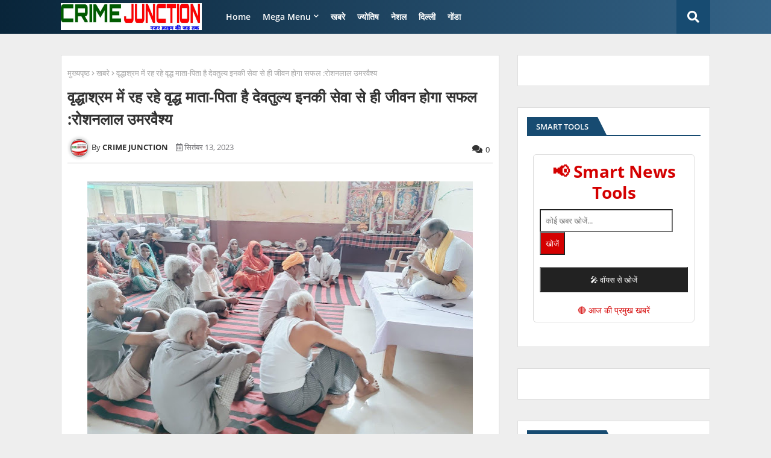

--- FILE ---
content_type: text/html; charset=utf-8
request_url: https://www.google.com/recaptcha/api2/aframe
body_size: 255
content:
<!DOCTYPE HTML><html><head><meta http-equiv="content-type" content="text/html; charset=UTF-8"></head><body><script nonce="OsH1HlRMdYjFJBksqAthVw">/** Anti-fraud and anti-abuse applications only. See google.com/recaptcha */ try{var clients={'sodar':'https://pagead2.googlesyndication.com/pagead/sodar?'};window.addEventListener("message",function(a){try{if(a.source===window.parent){var b=JSON.parse(a.data);var c=clients[b['id']];if(c){var d=document.createElement('img');d.src=c+b['params']+'&rc='+(localStorage.getItem("rc::a")?sessionStorage.getItem("rc::b"):"");window.document.body.appendChild(d);sessionStorage.setItem("rc::e",parseInt(sessionStorage.getItem("rc::e")||0)+1);localStorage.setItem("rc::h",'1768965176891');}}}catch(b){}});window.parent.postMessage("_grecaptcha_ready", "*");}catch(b){}</script></body></html>

--- FILE ---
content_type: text/javascript; charset=UTF-8
request_url: https://www.crimejunction.com/feeds/posts/default?alt=json-in-script&max-results=4&callback=jQuery224005467011159258717_1768965172597&_=1768965172598
body_size: 5929
content:
// API callback
jQuery224005467011159258717_1768965172597({"version":"1.0","encoding":"UTF-8","feed":{"xmlns":"http://www.w3.org/2005/Atom","xmlns$openSearch":"http://a9.com/-/spec/opensearchrss/1.0/","xmlns$blogger":"http://schemas.google.com/blogger/2008","xmlns$georss":"http://www.georss.org/georss","xmlns$gd":"http://schemas.google.com/g/2005","xmlns$thr":"http://purl.org/syndication/thread/1.0","id":{"$t":"tag:blogger.com,1999:blog-7571964787955628583"},"updated":{"$t":"2026-01-20T17:22:05.599+05:30"},"category":[{"term":"खबरे"},{"term":"gonda"},{"term":"crime"},{"term":"POLITCAL NEWS"},{"term":"special story"},{"term":"UTTAR PRADESH"},{"term":"SPORT"},{"term":"ज्योतिष"},{"term":"BIHAR"},{"term":"VIDEO"},{"term":"NATIONAL"},{"term":"MERI KALAM SE"},{"term":"DELHI"},{"term":"AJAB GAJAB"},{"term":"RAJASTHAN"},{"term":"gujarat"},{"term":"WEST BENGAL"},{"term":"JAMMU-KASHMIR"}],"title":{"type":"text","$t":"CRIME JUNCTION"},"subtitle":{"type":"html","$t":""},"link":[{"rel":"http://schemas.google.com/g/2005#feed","type":"application/atom+xml","href":"https:\/\/www.crimejunction.com\/feeds\/posts\/default"},{"rel":"self","type":"application/atom+xml","href":"https:\/\/www.blogger.com\/feeds\/7571964787955628583\/posts\/default?alt=json-in-script\u0026max-results=4"},{"rel":"alternate","type":"text/html","href":"https:\/\/www.crimejunction.com\/"},{"rel":"hub","href":"http://pubsubhubbub.appspot.com/"},{"rel":"next","type":"application/atom+xml","href":"https:\/\/www.blogger.com\/feeds\/7571964787955628583\/posts\/default?alt=json-in-script\u0026start-index=5\u0026max-results=4"}],"author":[{"name":{"$t":"CRIME JUNCTION"},"uri":{"$t":"http:\/\/www.blogger.com\/profile\/12915251826780849885"},"email":{"$t":"noreply@blogger.com"},"gd$image":{"rel":"http://schemas.google.com/g/2005#thumbnail","width":"32","height":"24","src":"\/\/blogger.googleusercontent.com\/img\/b\/R29vZ2xl\/AVvXsEhdvU4Z1XYRQvn1hqCPaE5aOOkS-6fSYpdi7nd-MLq2HZ6vGBTnA-JqJOAUZewEekg0j3a_5fyT5Cae0OFW_tUZjFDIeUyPv602tZHb1De_Hy-FolBN2ifaHzQDkGB-ReE\/s150\/WhatsApp+Image+2020-06-11+at+5.35.29+PM.jpeg"}}],"generator":{"version":"7.00","uri":"http://www.blogger.com","$t":"Blogger"},"openSearch$totalResults":{"$t":"51758"},"openSearch$startIndex":{"$t":"1"},"openSearch$itemsPerPage":{"$t":"4"},"entry":[{"id":{"$t":"tag:blogger.com,1999:blog-7571964787955628583.post-7671074954047824730"},"published":{"$t":"2026-01-20T17:21:13.459+05:30"},"updated":{"$t":"2026-01-20T17:22:05.379+05:30"},"title":{"type":"text","$t":"BALRAMPUR...विधायक ने किया खिचड़ी सहभोज कार्यक्रम"},"content":{"type":"html","$t":"\u003Cdiv dir=\"auto\"\u003E\u003Cdiv\u003E\n  \u003Ca href=\"https:\/\/blogger.googleusercontent.com\/img\/a\/AVvXsEipZaRr4avi7BkTVuJHzRX2gmDsrCjDyNZVFkVyZH_zyXtAj6PUEV31mavJN5BsCgt0PQQlvLU7NKaqLmEXvgEleFuPftDJ0nlnfY8LN7VYUtl1MbNkIlG3lmVK2y2uXf6Bv1L3baqBGUisjsIID3tH7NJ4fiFggjzMLyuWZCswJmcWW6wjLE76AECjrU2S\"\u003E\n    \u003Cimg border=\"0\" src=\"https:\/\/blogger.googleusercontent.com\/img\/a\/AVvXsEipZaRr4avi7BkTVuJHzRX2gmDsrCjDyNZVFkVyZH_zyXtAj6PUEV31mavJN5BsCgt0PQQlvLU7NKaqLmEXvgEleFuPftDJ0nlnfY8LN7VYUtl1MbNkIlG3lmVK2y2uXf6Bv1L3baqBGUisjsIID3tH7NJ4fiFggjzMLyuWZCswJmcWW6wjLE76AECjrU2S\" width=\"400\"\u003E\n  \u003C\/a\u003E\n\u003C\/div\u003E\u003Cbr\u003E\u003C\/div\u003E\u003Cdiv dir=\"auto\"\u003Eअखिलेश्वर तिवारी \/वेद प्रकाश मिश्र\u0026nbsp;\u003C\/div\u003E\u003Cdiv dir=\"auto\"\u003Eजनपद बलरामपुर में मंगलवार को विधानसभा तुलसीपुर क्षेत्र से विधायक कैलाश नाथ शुक्ला ने अपने आवास पर खिचड़ी सहभोज कार्यक्रम का आयोजन किया गया ।\u003C\/div\u003E\u003Cdiv dir=\"auto\"\u003E\u003Cdiv\u003E\n  \u003Ca href=\"https:\/\/blogger.googleusercontent.com\/img\/a\/AVvXsEhWMp0-mBTJ6uusO-FdnsJYFlJ3yFhV86avQG5ybHd4GrLar2bLiI3wsrygcApEoln6mSZ5hWwZtzne9C7VQRGzHpaHIWsE8z_EZAAfxQY--FVL8cKN9NfYKD04OUWkX763jhmMPP3Mx6Rq_MRV_VLd6e0F1-HCBB90Fi4CRcF0Be0AJsvL68HIQYsJmuPd\"\u003E\n    \u003Cimg border=\"0\" src=\"https:\/\/blogger.googleusercontent.com\/img\/a\/AVvXsEhWMp0-mBTJ6uusO-FdnsJYFlJ3yFhV86avQG5ybHd4GrLar2bLiI3wsrygcApEoln6mSZ5hWwZtzne9C7VQRGzHpaHIWsE8z_EZAAfxQY--FVL8cKN9NfYKD04OUWkX763jhmMPP3Mx6Rq_MRV_VLd6e0F1-HCBB90Fi4CRcF0Be0AJsvL68HIQYsJmuPd\" width=\"400\"\u003E\n  \u003C\/a\u003E\n\u003C\/div\u003E\u003Cdiv\u003E\n  \u003Ca href=\"https:\/\/blogger.googleusercontent.com\/img\/a\/AVvXsEjuUVho3dyG71HahIl271whcPKHHkFGejfr7SAQJCMW_LRrRO8Dtw_YU-VW11lcvGQsSlidJxElZG_iUt2q1NsfUyU4fH7FvCwCMUC-suDr7Y7P93y_K2NONWv6Tx6Jt8Apra8ysOFbsjzSSKnsObVI7uwnKImCdDPU-b29SycSdP6r-6574UQkhr5VFx-Y\"\u003E\n    \u003Cimg border=\"0\" src=\"https:\/\/blogger.googleusercontent.com\/img\/a\/AVvXsEjuUVho3dyG71HahIl271whcPKHHkFGejfr7SAQJCMW_LRrRO8Dtw_YU-VW11lcvGQsSlidJxElZG_iUt2q1NsfUyU4fH7FvCwCMUC-suDr7Y7P93y_K2NONWv6Tx6Jt8Apra8ysOFbsjzSSKnsObVI7uwnKImCdDPU-b29SycSdP6r-6574UQkhr5VFx-Y\" width=\"400\"\u003E\n  \u003C\/a\u003E\n\u003C\/div\u003E\u003C\/div\u003E\u003Cdiv dir=\"auto\"\u003E20 जनवरी को विधायक तुलसीपुर कैलाश नाथ शुक्ला के आवास पर आयोजित खिचड़ी सहभोज कार्यक्रम में बड़ी संख्या में गणमान्य नागरिक, जनप्रतिनिधि तथा कार्यकर्ता सम्मिलित हुए । सहभोज कार्यक्रम का शुभारंभ मुख्य अतिथि के रूप में महंत देवी पाटन मिथलेश नाथ ने किया। कार्यक्रम में बूथ अध्यक्ष से लेकर जिला स्तर तक के कार्यकर्ता उपस्थित रहे। कार्यक्रम अन्य लोगों के अलावा महंत महेन्द्र दास, महंत लौकिया, सदर विधायक पलटू राम, जिलाध्यक्ष रवि मिश्रा, पूर्व जिलाध्यक्ष प्रदीप सिंह, जन्मेजय सिंह, शिव प्रसाद यादव, श्याम मनोहर तिवारी, अटल वर्मा, डॉ हुकुम सिंह सहित तमाम लोग उपस्थित रहे ।विधायक ने सभी कार्यकर्ताओं का हृदय से स्वागत किया ।\u003C\/div\u003E"},"link":[{"rel":"replies","type":"application/atom+xml","href":"https:\/\/www.crimejunction.com\/feeds\/7671074954047824730\/comments\/default","title":"टिप्पणियाँ भेजें"},{"rel":"replies","type":"text/html","href":"https:\/\/www.crimejunction.com\/2026\/01\/balrampur_01817036705.html#comment-form","title":"0 टिप्पणियाँ"},{"rel":"edit","type":"application/atom+xml","href":"https:\/\/www.blogger.com\/feeds\/7571964787955628583\/posts\/default\/7671074954047824730"},{"rel":"self","type":"application/atom+xml","href":"https:\/\/www.blogger.com\/feeds\/7571964787955628583\/posts\/default\/7671074954047824730"},{"rel":"alternate","type":"text/html","href":"https:\/\/www.crimejunction.com\/2026\/01\/balrampur_01817036705.html","title":"BALRAMPUR...विधायक ने किया खिचड़ी सहभोज कार्यक्रम"}],"author":[{"name":{"$t":"Anonymous"},"uri":{"$t":"http:\/\/www.blogger.com\/profile\/11104303619948516369"},"email":{"$t":"noreply@blogger.com"},"gd$image":{"rel":"http://schemas.google.com/g/2005#thumbnail","width":"16","height":"16","src":"https:\/\/img1.blogblog.com\/img\/b16-rounded.gif"}}],"media$thumbnail":{"xmlns$media":"http://search.yahoo.com/mrss/","url":"https:\/\/blogger.googleusercontent.com\/img\/a\/AVvXsEipZaRr4avi7BkTVuJHzRX2gmDsrCjDyNZVFkVyZH_zyXtAj6PUEV31mavJN5BsCgt0PQQlvLU7NKaqLmEXvgEleFuPftDJ0nlnfY8LN7VYUtl1MbNkIlG3lmVK2y2uXf6Bv1L3baqBGUisjsIID3tH7NJ4fiFggjzMLyuWZCswJmcWW6wjLE76AECjrU2S=s72-c","height":"72","width":"72"},"thr$total":{"$t":"0"}},{"id":{"$t":"tag:blogger.com,1999:blog-7571964787955628583.post-1354491431322080431"},"published":{"$t":"2026-01-20T16:57:55.867+05:30"},"updated":{"$t":"2026-01-20T16:58:31.356+05:30"},"title":{"type":"text","$t":"BALRAMPUR...सड़क सुरक्षा माह के तहत चलाया गया अभियान"},"content":{"type":"html","$t":"\u003Cdiv class=\"separator\" style=\"clear: both; text-align: center;\"\u003E\n  \u003Ca href=\"https:\/\/blogger.googleusercontent.com\/img\/a\/AVvXsEh3WT5xLLGroa3dm6P8LyC3pIPw65aNarIgV8oegKmd_HW2VxwhFvFUvOg7NVcPlvXcdj1CiAgKBDlTqB-E7KLet4nbeJYreQgnh1h15TKEUPYWu5LzgZhQHsfgq_81LK61SPB_oVtHGeZyKM6bxPzV3lSnpRNV9HcyschX28qHzOR_wyulTohzdYaeNiKC\" imageanchor=\"1\" style=\"margin-left: 1em; margin-right: 1em;\"\u003E\n    \u003Cimg border=\"0\"   src=\"https:\/\/blogger.googleusercontent.com\/img\/a\/AVvXsEh3WT5xLLGroa3dm6P8LyC3pIPw65aNarIgV8oegKmd_HW2VxwhFvFUvOg7NVcPlvXcdj1CiAgKBDlTqB-E7KLet4nbeJYreQgnh1h15TKEUPYWu5LzgZhQHsfgq_81LK61SPB_oVtHGeZyKM6bxPzV3lSnpRNV9HcyschX28qHzOR_wyulTohzdYaeNiKC\" width=\"400\"\u003E\n  \u003C\/a\u003E\n\u003C\/div\u003E\u003Cbr\u003E\u003Cdiv dir=\"auto\"\u003Eअखिलेश्वर तिवारी\u0026nbsp;\u003C\/div\u003E\u003Cdiv dir=\"auto\"\u003Eजनपद बलरामपुर में राष्ट्रीय सड़क सुरक्षा माह के तहत परिवहन विभाग तथा यातायात पुलिस द्वारा संयुक्त रूप से चलाए जा रहे हैं अभियान के अंतर्गत मंगलवार को बजाज चीनी मिल परिसर में नेत्र परीक्षण शिविर का आयोजन किया गया ।\u003C\/div\u003E\u003Cdiv dir=\"auto\"\u003E\u003Cdiv class=\"separator\" style=\"clear: both; text-align: center;\"\u003E\n  \u003Ca href=\"https:\/\/blogger.googleusercontent.com\/img\/a\/AVvXsEioS3YtrMVhXl7IOX4_R3Ov3ifkzrIBMaz1I_wqQ9zr4YWCD4qFm8XNw457Cm6uc-qTm9YgvTde_gGexXmWv8w5goCfENTMY7jDdAra4b7caIoI6ljdNfkoK_iUEu31eHQ_kBY4ygBz5yOLj36zZERa2XDJ2OBwI5RnSic4KOMMjFxLWrXro7Af1RiNGhNG\" imageanchor=\"1\" style=\"margin-left: 1em; margin-right: 1em;\"\u003E\n    \u003Cimg border=\"0\"   src=\"https:\/\/blogger.googleusercontent.com\/img\/a\/AVvXsEioS3YtrMVhXl7IOX4_R3Ov3ifkzrIBMaz1I_wqQ9zr4YWCD4qFm8XNw457Cm6uc-qTm9YgvTde_gGexXmWv8w5goCfENTMY7jDdAra4b7caIoI6ljdNfkoK_iUEu31eHQ_kBY4ygBz5yOLj36zZERa2XDJ2OBwI5RnSic4KOMMjFxLWrXro7Af1RiNGhNG\" width=\"400\"\u003E\n  \u003C\/a\u003E\n\u003C\/div\u003E\u003Cdiv class=\"separator\" style=\"clear: both; text-align: center;\"\u003E\n  \u003Ca href=\"https:\/\/blogger.googleusercontent.com\/img\/a\/AVvXsEg5PnIEUHLnxEX7pNwCFR9Tzsjfrk-XBzTGydwP2l8F-TrGJ63W_DeYhbh_739XtomJNFl2MLHQI_wwayz45jqR_AEfzY8lcU-k5aYqKvA3qL50G7wY9gY3ig6ejs_BIv536arT5oZ3_0kbbDidJ4rQEdPButiIywjWoPSs88ZNI5-o0N-6_CY1I_XQTxVx\" imageanchor=\"1\" style=\"margin-left: 1em; margin-right: 1em;\"\u003E\n    \u003Cimg border=\"0\"   src=\"https:\/\/blogger.googleusercontent.com\/img\/a\/AVvXsEg5PnIEUHLnxEX7pNwCFR9Tzsjfrk-XBzTGydwP2l8F-TrGJ63W_DeYhbh_739XtomJNFl2MLHQI_wwayz45jqR_AEfzY8lcU-k5aYqKvA3qL50G7wY9gY3ig6ejs_BIv536arT5oZ3_0kbbDidJ4rQEdPButiIywjWoPSs88ZNI5-o0N-6_CY1I_XQTxVx\" width=\"400\"\u003E\n  \u003C\/a\u003E\n\u003C\/div\u003E\u003Cbr\u003E\u003C\/div\u003E\u003Cdiv dir=\"auto\"\u003E20 जनवरी\u0026nbsp;को राष्ट्रीय सड़क सुरक्षा माह 2026 के अंतर्गत बजाज हिंदुस्तान शुगर मिल परिसर उतरौला में गन्ना लेकर आने वाले ट्रैक्टर एवं ट्रक चालको के नेत्र परीक्षण शिविर का आयोजन किया गया । परिसर में उपस्थित आम जन मानस ट्रैक्टर चालकों के मध्य सड़क सुरक्षा के नियमों के बारे में तथा वाहन चलाते समय बरती जाने वाली सावधानी के बारे में बताया गया ।\u003C\/div\u003E\u003Cdiv dir=\"auto\"\u003E\u003Cdiv class=\"separator\" style=\"clear: both; text-align: center;\"\u003E\n  \u003Ca href=\"https:\/\/blogger.googleusercontent.com\/img\/a\/AVvXsEjvfZJVewoNdrPhvpQwdLF23q_4KmITJ4yFW9HvrQICyHzOU0aeCC04OfUkVl19-Zj11TefkRrEcoscoFVM7WIfVy19LjnfG5NQGoyCmQqt1vHFSa1NBx0qHWO9w900abaqHYvkwrSnvaPiNTm1ZmM7Uuu2of87XOcaOl-72HCf-WA_V5ow6674iJWlVHqq\" imageanchor=\"1\" style=\"margin-left: 1em; margin-right: 1em;\"\u003E\n    \u003Cimg border=\"0\"   src=\"https:\/\/blogger.googleusercontent.com\/img\/a\/AVvXsEjvfZJVewoNdrPhvpQwdLF23q_4KmITJ4yFW9HvrQICyHzOU0aeCC04OfUkVl19-Zj11TefkRrEcoscoFVM7WIfVy19LjnfG5NQGoyCmQqt1vHFSa1NBx0qHWO9w900abaqHYvkwrSnvaPiNTm1ZmM7Uuu2of87XOcaOl-72HCf-WA_V5ow6674iJWlVHqq\" width=\"400\"\u003E\n  \u003C\/a\u003E\n\u003C\/div\u003E\u003Cdiv class=\"separator\" style=\"clear: both; text-align: center;\"\u003E\n  \u003Ca href=\"https:\/\/blogger.googleusercontent.com\/img\/a\/AVvXsEhHUdiDHLBGU-eCFSQqhimV81YMHdabqaQTo9KcjrevWdyIuYB8HFduRr55hjhfdV9w55ONTO1FtiVcKhWvR-Upxh3m2jqjIfWkDIagIDNSL9qNcdziEPi_Rqes2MdIqBfeyz63whHuk0V24Cc4lSlBFIlBELPGAdQvX9hF2_ZCTrlgLtcebcKNEmpw_IXb\" imageanchor=\"1\" style=\"margin-left: 1em; margin-right: 1em;\"\u003E\n    \u003Cimg border=\"0\"   src=\"https:\/\/blogger.googleusercontent.com\/img\/a\/AVvXsEhHUdiDHLBGU-eCFSQqhimV81YMHdabqaQTo9KcjrevWdyIuYB8HFduRr55hjhfdV9w55ONTO1FtiVcKhWvR-Upxh3m2jqjIfWkDIagIDNSL9qNcdziEPi_Rqes2MdIqBfeyz63whHuk0V24Cc4lSlBFIlBELPGAdQvX9hF2_ZCTrlgLtcebcKNEmpw_IXb\" width=\"400\"\u003E\n  \u003C\/a\u003E\n\u003C\/div\u003E\u003Cbr\u003E\u003C\/div\u003E\u003Cdiv dir=\"auto\"\u003E\u0026nbsp;सहायक संभागीय परिवहन अधिकारी बृजेश कुमार ने बताया कि स्वास्थ्य शिविर के आयोजन का मुख्य उद्देश्य यह है कि यदि हमारी आंखें सही हो । सड़क पर आने जाने वाले पैदल चालक एवं अन्य वाहनों के बारे मे जानकारी होने पर सड़क दुर्घटनाओं की संभावनाएं कम हो सकती है । उन्होंने कहा कि यदि हम शारीरिक रूप से स्वस्थ हैं तो स्वस्थ मानसिकता से हम वाहन चलाएंगे जिससे रोड पर सड़क दुर्घटनाओं की संभावना नहीं रहेगी । स्वास्थ कैंप के अतिरिक्त चीनी मिल में आने वाले ट्रैक्टर ट्राली पर रेट्रो रिफ्लेक्टिव टेप लगवाया गया । पंपलेट भी बांटे गए गए । साथ ही चीनी मिल के सामने मुख्य मार्ग पर दो पहिया वाहन चालकों में हेलमेट की जागरूकता उत्पन्न करने के लिए हेलमेट बांटे गए जिससे दो पहिया वाहन चालकों के मध्य हेलमेट की उपयोगिता के संबंध में जागरूक हो सके । हेलमेट लगाकर संचालित दो पहिया वाहन चालकों को उनको गुलाब का फूल देते हुए सम्मानित किया गया । आज के इस कार्यक्रम में एआरटीओ के अतिरिक्त आरके सरोज संभागीय परिवहन अधिकारी प्रवर्तन, देवीपाटन मंडल गोंडा, डॉक्टर महेश गुप्ता, बजाज हिंदुस्तान चीनी मिल के प्रबंधक गन्ना आर. पी.शाही, प्रभारी यातायात उमेश सिंह के अतिरिक्त चीनी मिल के कर्मी, परिवहन विभाग के प्रवर्तन कर्मी, यातायात पुलिस के कर्मियों द्वारा इस जागरूकता अभियान में सहयोग किया गया ।\u003C\/div\u003E"},"link":[{"rel":"replies","type":"application/atom+xml","href":"https:\/\/www.crimejunction.com\/feeds\/1354491431322080431\/comments\/default","title":"टिप्पणियाँ भेजें"},{"rel":"replies","type":"text/html","href":"https:\/\/www.crimejunction.com\/2026\/01\/balrampur_0305783819.html#comment-form","title":"0 टिप्पणियाँ"},{"rel":"edit","type":"application/atom+xml","href":"https:\/\/www.blogger.com\/feeds\/7571964787955628583\/posts\/default\/1354491431322080431"},{"rel":"self","type":"application/atom+xml","href":"https:\/\/www.blogger.com\/feeds\/7571964787955628583\/posts\/default\/1354491431322080431"},{"rel":"alternate","type":"text/html","href":"https:\/\/www.crimejunction.com\/2026\/01\/balrampur_0305783819.html","title":"BALRAMPUR...सड़क सुरक्षा माह के तहत चलाया गया अभियान"}],"author":[{"name":{"$t":"Anonymous"},"uri":{"$t":"http:\/\/www.blogger.com\/profile\/11104303619948516369"},"email":{"$t":"noreply@blogger.com"},"gd$image":{"rel":"http://schemas.google.com/g/2005#thumbnail","width":"16","height":"16","src":"https:\/\/img1.blogblog.com\/img\/b16-rounded.gif"}}],"media$thumbnail":{"xmlns$media":"http://search.yahoo.com/mrss/","url":"https:\/\/blogger.googleusercontent.com\/img\/a\/AVvXsEh3WT5xLLGroa3dm6P8LyC3pIPw65aNarIgV8oegKmd_HW2VxwhFvFUvOg7NVcPlvXcdj1CiAgKBDlTqB-E7KLet4nbeJYreQgnh1h15TKEUPYWu5LzgZhQHsfgq_81LK61SPB_oVtHGeZyKM6bxPzV3lSnpRNV9HcyschX28qHzOR_wyulTohzdYaeNiKC=s72-c","height":"72","width":"72"},"thr$total":{"$t":"0"}},{"id":{"$t":"tag:blogger.com,1999:blog-7571964787955628583.post-5123358079465907961"},"published":{"$t":"2026-01-20T15:44:35.221+05:30"},"updated":{"$t":"2026-01-20T15:44:38.247+05:30"},"title":{"type":"text","$t":"BALRAMPUR...एमएलके कॉलेज में शुरू हुई परीक्षा का कुलपति ने किया निरीक्षण"},"content":{"type":"html","$t":"\u003Cdiv class=\"separator\" style=\"clear: both; text-align: center;\"\u003E\n  \u003Ca href=\"https:\/\/blogger.googleusercontent.com\/img\/a\/AVvXsEgMUGw6oymrX3q_l5oSnTbSqCrYZCXqkpyUH0ZDnKAYsNhD0nJQj05-CJm_riM95tQNk5cyZ488TqqamrCpUwx8Q1cBsvdVApu5-exW9qkw-jft_8LyvpzeM_TwyZc9F68olzJFauEbBCJS5b9nO6omHa0ROmRizsAWvlUvTx23UGjdkoNY565c1ycDPViD\" imageanchor=\"1\" style=\"margin-left: 1em; margin-right: 1em;\"\u003E\n    \u003Cimg border=\"0\"   src=\"https:\/\/blogger.googleusercontent.com\/img\/a\/AVvXsEgMUGw6oymrX3q_l5oSnTbSqCrYZCXqkpyUH0ZDnKAYsNhD0nJQj05-CJm_riM95tQNk5cyZ488TqqamrCpUwx8Q1cBsvdVApu5-exW9qkw-jft_8LyvpzeM_TwyZc9F68olzJFauEbBCJS5b9nO6omHa0ROmRizsAWvlUvTx23UGjdkoNY565c1ycDPViD\" width=\"400\"\u003E\n  \u003C\/a\u003E\n\u003C\/div\u003E\u003Cbr\u003E\u003Cdiv dir=\"auto\"\u003Eअखिलेश्वर तिवारी\u0026nbsp;\u003C\/div\u003E\u003Cdiv dir=\"auto\"\u003Eजनपद बलरामपुर में मां पाटेश्वरी विश्वविद्यालय बलरामपुर से सम्बद्ध एमएलके पीजी कॉलेज बलरामपुर परीक्षा केंद्र पर मंगलवार से प्रथम सेमेस्टर की परीक्षाएं प्रारंभ हो गईं । परीक्षा के पहले दिन परीक्षा केंद्र का मां पाटेश्वरी विश्वविद्यालय बलरामपुर के कुलपति प्रो0 रवि शंकर सिंह ने निरीक्षण कर परीक्षा केंद्र पर परीक्षा की शुचिता को परखा।\u003C\/div\u003E\u003Cdiv dir=\"auto\"\u003E\u003Cdiv class=\"separator\" style=\"clear: both; text-align: center;\"\u003E\n  \u003Ca href=\"https:\/\/blogger.googleusercontent.com\/img\/a\/AVvXsEgYD9f5_7v5pVa3NjriJ-nwJ6F0iHdjgf5wLuxGErEXRg8zHbGLoyhUYUZ14_ER5IOWIQVAnjS54t-RV3y8W8OepMp_2TI1EAW_jK1gQNuU1MLO8gdM6T4nbT2ZoRoozelw1sF9xty_Uexfs-qpNvj5qI1eRGIafhIDC1Na82-jDSFT9DLmsjvz_XLoe4uh\" imageanchor=\"1\" style=\"margin-left: 1em; margin-right: 1em;\"\u003E\n    \u003Cimg border=\"0\"   src=\"https:\/\/blogger.googleusercontent.com\/img\/a\/AVvXsEgYD9f5_7v5pVa3NjriJ-nwJ6F0iHdjgf5wLuxGErEXRg8zHbGLoyhUYUZ14_ER5IOWIQVAnjS54t-RV3y8W8OepMp_2TI1EAW_jK1gQNuU1MLO8gdM6T4nbT2ZoRoozelw1sF9xty_Uexfs-qpNvj5qI1eRGIafhIDC1Na82-jDSFT9DLmsjvz_XLoe4uh\" width=\"400\"\u003E\n  \u003C\/a\u003E\n\u003C\/div\u003E\u003Cdiv class=\"separator\" style=\"clear: both; text-align: center;\"\u003E\n  \u003Ca href=\"https:\/\/blogger.googleusercontent.com\/img\/a\/AVvXsEgZkFqhm_RiJmVZpQQmjkDQWSMJRLvsIIiJ9uVjHhMakGC_Mzk7DvSBzp5El0ZJ_W4wS26Xg_EWDc0KwjbCy67Ztqps2KXBF9nmUYYjxIlEuXGaLdoMZ-iY_h3FqWTbUfqZSloe3yRKcJj3FGf73I02wh7EM4ml4BNVVRNqFZFRfBXCZJBXeieaBZDEsYFs\" imageanchor=\"1\" style=\"margin-left: 1em; margin-right: 1em;\"\u003E\n    \u003Cimg border=\"0\"   src=\"https:\/\/blogger.googleusercontent.com\/img\/a\/AVvXsEgZkFqhm_RiJmVZpQQmjkDQWSMJRLvsIIiJ9uVjHhMakGC_Mzk7DvSBzp5El0ZJ_W4wS26Xg_EWDc0KwjbCy67Ztqps2KXBF9nmUYYjxIlEuXGaLdoMZ-iY_h3FqWTbUfqZSloe3yRKcJj3FGf73I02wh7EM4ml4BNVVRNqFZFRfBXCZJBXeieaBZDEsYFs\" width=\"400\"\u003E\n  \u003C\/a\u003E\n\u003C\/div\u003E\u003Cbr\u003E\u003C\/div\u003E\u003Cdiv dir=\"auto\"\u003E20 जनवरी को एमएलके पीजी कॉलेज परीक्षा केंद्र पर प्रातः 08:30 बजे से परीक्षा प्रारंभ हुई । मां पाटेश्वरी विश्वविद्यालय के कुलपति प्रो0 रवि शंकर सिंह परीक्षा केंद्र पर पहुंचकर केन्द्र का निरीक्षण किया। उन्होंने परीक्षा के सकुशल संचालन एवं परीक्षा की शुचिता बनाये रखने के लिए किये गए आवश्यक व्यवस्था को जांचा व परखा। केंद्राध्यक्ष प्राचार्य प्रो0 जे पी पाण्डेय ने बताया कि\u0026nbsp; परीक्षा केंद्र पर एमएलके पीजी कॉलेज के अतिरिक्त शक्ति स्मारक संस्थान दुल्हिनपुर के परीक्षार्थी सम्मिलित हो रहे हैं। उन्होंने बताया कि केन्द्र पर प्रथम पाली में सीड टेक्नोलॉजी की परीक्षा सम्पन्न हुई। परीक्षा में पंजीकृत 101 परीक्षार्थियों में से 100 परीक्षार्थी उपस्थित रहे, जबकि 01 परीक्षार्थी अनुपस्थित पाया गया । निरीक्षण के दौरान कुलपति के साथ\u0026nbsp; प्राचार्य प्रो0 पाण्डेय,\u0026nbsp; \u0026nbsp;प्रो0 पी के सिंह, प्रो0 वीणा सिंह, प्रो0 राघवेंद्र सिंह, प्रो0 एस पी मिश्र, प्रो0 रेखा विश्वकर्मा, प्रो0 अशोक कुमार, परीक्षा प्रभारी डॉ लवकुश पाण्डेय, सह परीक्षा प्रभारी डॉ सुनील कुमार शुक्ल व डॉ एस के त्रिपाठी मौजूद रहे।\u003C\/div\u003E"},"link":[{"rel":"replies","type":"application/atom+xml","href":"https:\/\/www.crimejunction.com\/feeds\/5123358079465907961\/comments\/default","title":"टिप्पणियाँ भेजें"},{"rel":"replies","type":"text/html","href":"https:\/\/www.crimejunction.com\/2026\/01\/balrampur_0281528417.html#comment-form","title":"0 टिप्पणियाँ"},{"rel":"edit","type":"application/atom+xml","href":"https:\/\/www.blogger.com\/feeds\/7571964787955628583\/posts\/default\/5123358079465907961"},{"rel":"self","type":"application/atom+xml","href":"https:\/\/www.blogger.com\/feeds\/7571964787955628583\/posts\/default\/5123358079465907961"},{"rel":"alternate","type":"text/html","href":"https:\/\/www.crimejunction.com\/2026\/01\/balrampur_0281528417.html","title":"BALRAMPUR...एमएलके कॉलेज में शुरू हुई परीक्षा का कुलपति ने किया निरीक्षण"}],"author":[{"name":{"$t":"Anonymous"},"uri":{"$t":"http:\/\/www.blogger.com\/profile\/11104303619948516369"},"email":{"$t":"noreply@blogger.com"},"gd$image":{"rel":"http://schemas.google.com/g/2005#thumbnail","width":"16","height":"16","src":"https:\/\/img1.blogblog.com\/img\/b16-rounded.gif"}}],"media$thumbnail":{"xmlns$media":"http://search.yahoo.com/mrss/","url":"https:\/\/blogger.googleusercontent.com\/img\/a\/AVvXsEgMUGw6oymrX3q_l5oSnTbSqCrYZCXqkpyUH0ZDnKAYsNhD0nJQj05-CJm_riM95tQNk5cyZ488TqqamrCpUwx8Q1cBsvdVApu5-exW9qkw-jft_8LyvpzeM_TwyZc9F68olzJFauEbBCJS5b9nO6omHa0ROmRizsAWvlUvTx23UGjdkoNY565c1ycDPViD=s72-c","height":"72","width":"72"},"thr$total":{"$t":"0"}},{"id":{"$t":"tag:blogger.com,1999:blog-7571964787955628583.post-5799425961365633582"},"published":{"$t":"2026-01-20T15:40:46.055+05:30"},"updated":{"$t":"2026-01-20T15:41:06.763+05:30"},"title":{"type":"text","$t":"BALRAMPUR...एमएलके कॉलेज में शुरू हुई परीक्षा का कुलपति ने किया निरीक्षण"},"content":{"type":"html","$t":"\u003Cdiv class=\"separator\" style=\"clear: both; text-align: center;\"\u003E\n  \u003Ca href=\"https:\/\/blogger.googleusercontent.com\/img\/a\/AVvXsEgMUGw6oymrX3q_l5oSnTbSqCrYZCXqkpyUH0ZDnKAYsNhD0nJQj05-CJm_riM95tQNk5cyZ488TqqamrCpUwx8Q1cBsvdVApu5-exW9qkw-jft_8LyvpzeM_TwyZc9F68olzJFauEbBCJS5b9nO6omHa0ROmRizsAWvlUvTx23UGjdkoNY565c1ycDPViD\" imageanchor=\"1\" style=\"margin-left: 1em; margin-right: 1em;\"\u003E\n    \u003Cimg border=\"0\"   src=\"https:\/\/blogger.googleusercontent.com\/img\/a\/AVvXsEgMUGw6oymrX3q_l5oSnTbSqCrYZCXqkpyUH0ZDnKAYsNhD0nJQj05-CJm_riM95tQNk5cyZ488TqqamrCpUwx8Q1cBsvdVApu5-exW9qkw-jft_8LyvpzeM_TwyZc9F68olzJFauEbBCJS5b9nO6omHa0ROmRizsAWvlUvTx23UGjdkoNY565c1ycDPViD\" width=\"400\"\u003E\n  \u003C\/a\u003E\n\u003C\/div\u003E\u003Cbr\u003E\u003Cdiv dir=\"auto\"\u003Eअखिलेश्वर तिवारी\u0026nbsp;\u003C\/div\u003E\u003Cdiv dir=\"auto\"\u003Eजनपद बलरामपुर में मां पाटेश्वरी विश्वविद्यालय बलरामपुर से सम्बद्ध एमएलके पीजी कॉलेज बलरामपुर परीक्षा केंद्र पर मंगलवार से प्रथम सेमेस्टर की परीक्षाएं प्रारंभ हो गईं । परीक्षा के पहले दिन परीक्षा केंद्र का मां पाटेश्वरी विश्वविद्यालय बलरामपुर के कुलपति प्रो0 रवि शंकर सिंह ने निरीक्षण कर परीक्षा केंद्र पर परीक्षा की शुचिता को परखा।\u003C\/div\u003E\u003Cdiv dir=\"auto\"\u003E\u003Cdiv class=\"separator\" style=\"clear: both; text-align: center;\"\u003E\n  \u003Ca href=\"https:\/\/blogger.googleusercontent.com\/img\/a\/AVvXsEgYD9f5_7v5pVa3NjriJ-nwJ6F0iHdjgf5wLuxGErEXRg8zHbGLoyhUYUZ14_ER5IOWIQVAnjS54t-RV3y8W8OepMp_2TI1EAW_jK1gQNuU1MLO8gdM6T4nbT2ZoRoozelw1sF9xty_Uexfs-qpNvj5qI1eRGIafhIDC1Na82-jDSFT9DLmsjvz_XLoe4uh\" imageanchor=\"1\" style=\"margin-left: 1em; margin-right: 1em;\"\u003E\n    \u003Cimg border=\"0\"   src=\"https:\/\/blogger.googleusercontent.com\/img\/a\/AVvXsEgYD9f5_7v5pVa3NjriJ-nwJ6F0iHdjgf5wLuxGErEXRg8zHbGLoyhUYUZ14_ER5IOWIQVAnjS54t-RV3y8W8OepMp_2TI1EAW_jK1gQNuU1MLO8gdM6T4nbT2ZoRoozelw1sF9xty_Uexfs-qpNvj5qI1eRGIafhIDC1Na82-jDSFT9DLmsjvz_XLoe4uh\" width=\"400\"\u003E\n  \u003C\/a\u003E\n\u003C\/div\u003E\u003Cdiv class=\"separator\" style=\"clear: both; text-align: center;\"\u003E\n  \u003Ca href=\"https:\/\/blogger.googleusercontent.com\/img\/a\/AVvXsEgZkFqhm_RiJmVZpQQmjkDQWSMJRLvsIIiJ9uVjHhMakGC_Mzk7DvSBzp5El0ZJ_W4wS26Xg_EWDc0KwjbCy67Ztqps2KXBF9nmUYYjxIlEuXGaLdoMZ-iY_h3FqWTbUfqZSloe3yRKcJj3FGf73I02wh7EM4ml4BNVVRNqFZFRfBXCZJBXeieaBZDEsYFs\" imageanchor=\"1\" style=\"margin-left: 1em; margin-right: 1em;\"\u003E\n    \u003Cimg border=\"0\"   src=\"https:\/\/blogger.googleusercontent.com\/img\/a\/AVvXsEgZkFqhm_RiJmVZpQQmjkDQWSMJRLvsIIiJ9uVjHhMakGC_Mzk7DvSBzp5El0ZJ_W4wS26Xg_EWDc0KwjbCy67Ztqps2KXBF9nmUYYjxIlEuXGaLdoMZ-iY_h3FqWTbUfqZSloe3yRKcJj3FGf73I02wh7EM4ml4BNVVRNqFZFRfBXCZJBXeieaBZDEsYFs\" width=\"400\"\u003E\n  \u003C\/a\u003E\n\u003C\/div\u003E\u003Cbr\u003E\u003C\/div\u003E\u003Cdiv dir=\"auto\"\u003E20 जनवरी को एमएलके पीजी कॉलेज परीक्षा केंद्र पर प्रातः 08:30 बजे से परीक्षा प्रारंभ हुई । मां पाटेश्वरी विश्वविद्यालय के कुलपति प्रो0 रवि शंकर सिंह परीक्षा केंद्र पर पहुंचकर केन्द्र का निरीक्षण किया। उन्होंने परीक्षा के सकुशल संचालन एवं परीक्षा की शुचिता बनाये रखने के लिए किये गए आवश्यक व्यवस्था को जांचा व परखा। केंद्राध्यक्ष प्राचार्य प्रो0 जे पी पाण्डेय ने बताया कि\u0026nbsp; परीक्षा केंद्र पर एमएलके पीजी कॉलेज के अतिरिक्त शक्ति स्मारक संस्थान दुल्हिनपुर के परीक्षार्थी सम्मिलित हो रहे हैं। उन्होंने बताया कि केन्द्र पर प्रथम पाली में सीड टेक्नोलॉजी की परीक्षा सम्पन्न हुई। परीक्षा में पंजीकृत 101 परीक्षार्थियों में से 100 परीक्षार्थी उपस्थित रहे, जबकि 01 परीक्षार्थी अनुपस्थित पाया गया । निरीक्षण के दौरान कुलपति के साथ\u0026nbsp; प्राचार्य प्रो0 पाण्डेय,\u0026nbsp; \u0026nbsp;प्रो0 पी के सिंह, प्रो0 वीणा सिंह, प्रो0 राघवेंद्र सिंह, प्रो0 एस पी मिश्र, प्रो0 रेखा विश्वकर्मा, प्रो0 अशोक कुमार, परीक्षा प्रभारी डॉ लवकुश पाण्डेय, सह परीक्षा प्रभारी डॉ सुनील कुमार शुक्ल व डॉ एस के त्रिपाठी मौजूद रहे।\u003C\/div\u003E"},"link":[{"rel":"replies","type":"application/atom+xml","href":"https:\/\/www.crimejunction.com\/feeds\/5799425961365633582\/comments\/default","title":"टिप्पणियाँ भेजें"},{"rel":"replies","type":"text/html","href":"https:\/\/www.crimejunction.com\/2026\/01\/balrampur_01121870132.html#comment-form","title":"0 टिप्पणियाँ"},{"rel":"edit","type":"application/atom+xml","href":"https:\/\/www.blogger.com\/feeds\/7571964787955628583\/posts\/default\/5799425961365633582"},{"rel":"self","type":"application/atom+xml","href":"https:\/\/www.blogger.com\/feeds\/7571964787955628583\/posts\/default\/5799425961365633582"},{"rel":"alternate","type":"text/html","href":"https:\/\/www.crimejunction.com\/2026\/01\/balrampur_01121870132.html","title":"BALRAMPUR...एमएलके कॉलेज में शुरू हुई परीक्षा का कुलपति ने किया निरीक्षण"}],"author":[{"name":{"$t":"Anonymous"},"uri":{"$t":"http:\/\/www.blogger.com\/profile\/11104303619948516369"},"email":{"$t":"noreply@blogger.com"},"gd$image":{"rel":"http://schemas.google.com/g/2005#thumbnail","width":"16","height":"16","src":"https:\/\/img1.blogblog.com\/img\/b16-rounded.gif"}}],"media$thumbnail":{"xmlns$media":"http://search.yahoo.com/mrss/","url":"https:\/\/blogger.googleusercontent.com\/img\/a\/AVvXsEgMUGw6oymrX3q_l5oSnTbSqCrYZCXqkpyUH0ZDnKAYsNhD0nJQj05-CJm_riM95tQNk5cyZ488TqqamrCpUwx8Q1cBsvdVApu5-exW9qkw-jft_8LyvpzeM_TwyZc9F68olzJFauEbBCJS5b9nO6omHa0ROmRizsAWvlUvTx23UGjdkoNY565c1ycDPViD=s72-c","height":"72","width":"72"},"thr$total":{"$t":"0"}}]}});

--- FILE ---
content_type: text/javascript; charset=UTF-8
request_url: https://www.crimejunction.com/feeds/posts/default/-/%E0%A4%96%E0%A4%AC%E0%A4%B0%E0%A5%87?alt=json-in-script&max-results=3&callback=jQuery224005467011159258717_1768965172595&_=1768965172596
body_size: 6005
content:
// API callback
jQuery224005467011159258717_1768965172595({"version":"1.0","encoding":"UTF-8","feed":{"xmlns":"http://www.w3.org/2005/Atom","xmlns$openSearch":"http://a9.com/-/spec/opensearchrss/1.0/","xmlns$blogger":"http://schemas.google.com/blogger/2008","xmlns$georss":"http://www.georss.org/georss","xmlns$gd":"http://schemas.google.com/g/2005","xmlns$thr":"http://purl.org/syndication/thread/1.0","id":{"$t":"tag:blogger.com,1999:blog-7571964787955628583"},"updated":{"$t":"2026-01-20T17:22:05.599+05:30"},"category":[{"term":"खबरे"},{"term":"gonda"},{"term":"crime"},{"term":"POLITCAL NEWS"},{"term":"special story"},{"term":"UTTAR PRADESH"},{"term":"SPORT"},{"term":"ज्योतिष"},{"term":"BIHAR"},{"term":"VIDEO"},{"term":"NATIONAL"},{"term":"MERI KALAM SE"},{"term":"DELHI"},{"term":"AJAB GAJAB"},{"term":"RAJASTHAN"},{"term":"gujarat"},{"term":"WEST BENGAL"},{"term":"JAMMU-KASHMIR"}],"title":{"type":"text","$t":"CRIME JUNCTION"},"subtitle":{"type":"html","$t":""},"link":[{"rel":"http://schemas.google.com/g/2005#feed","type":"application/atom+xml","href":"https:\/\/www.crimejunction.com\/feeds\/posts\/default"},{"rel":"self","type":"application/atom+xml","href":"https:\/\/www.blogger.com\/feeds\/7571964787955628583\/posts\/default\/-\/%E0%A4%96%E0%A4%AC%E0%A4%B0%E0%A5%87?alt=json-in-script\u0026max-results=3"},{"rel":"alternate","type":"text/html","href":"https:\/\/www.crimejunction.com\/search\/label\/%E0%A4%96%E0%A4%AC%E0%A4%B0%E0%A5%87"},{"rel":"hub","href":"http://pubsubhubbub.appspot.com/"},{"rel":"next","type":"application/atom+xml","href":"https:\/\/www.blogger.com\/feeds\/7571964787955628583\/posts\/default\/-\/%E0%A4%96%E0%A4%AC%E0%A4%B0%E0%A5%87\/-\/%E0%A4%96%E0%A4%AC%E0%A4%B0%E0%A5%87?alt=json-in-script\u0026start-index=4\u0026max-results=3"}],"author":[{"name":{"$t":"CRIME JUNCTION"},"uri":{"$t":"http:\/\/www.blogger.com\/profile\/12915251826780849885"},"email":{"$t":"noreply@blogger.com"},"gd$image":{"rel":"http://schemas.google.com/g/2005#thumbnail","width":"32","height":"24","src":"\/\/blogger.googleusercontent.com\/img\/b\/R29vZ2xl\/AVvXsEhdvU4Z1XYRQvn1hqCPaE5aOOkS-6fSYpdi7nd-MLq2HZ6vGBTnA-JqJOAUZewEekg0j3a_5fyT5Cae0OFW_tUZjFDIeUyPv602tZHb1De_Hy-FolBN2ifaHzQDkGB-ReE\/s150\/WhatsApp+Image+2020-06-11+at+5.35.29+PM.jpeg"}}],"generator":{"version":"7.00","uri":"http://www.blogger.com","$t":"Blogger"},"openSearch$totalResults":{"$t":"25124"},"openSearch$startIndex":{"$t":"1"},"openSearch$itemsPerPage":{"$t":"3"},"entry":[{"id":{"$t":"tag:blogger.com,1999:blog-7571964787955628583.post-1606869686354756202"},"published":{"$t":"2025-11-14T21:40:00.006+05:30"},"updated":{"$t":"2025-11-14T21:40:50.659+05:30"},"category":[{"scheme":"http://www.blogger.com/atom/ns#","term":"खबरे"}],"title":{"type":"text","$t":"ईसानगर क्षेत्र में धूमधाम से मनाया गया बाल दिवस,स्कूलों में लगे बाल मेले"},"content":{"type":"html","$t":"\u003Cp style=\"text-align: justify;\"\u003E\u003Cspan style=\"font-size: x-large;\"\u003E\u0026nbsp;\u003C\/span\u003E\u003C\/p\u003E\u003Cdiv class=\"separator\" style=\"clear: both; text-align: center;\"\u003E\u003Cspan style=\"font-size: x-large;\"\u003E\u003Ca href=\"https:\/\/blogger.googleusercontent.com\/img\/b\/R29vZ2xl\/AVvXsEjcRQlARu4gU0_cNOvmWUOyZZdJT_wC3u7I_E4msVaDL7lwrcLL0HJV2LKL0WopGS8Hsay0DJ8yiIeX5MAd0ieNFxDXsCoGspR-UOU7VBNRHsrAQ8tX6nVO1ZGRL326jxmhrXmfWUy8OTWny42_Wqsn4QZFVuvPu4K7ZctS_asHOFIbYQBGwV3KbEO9AWY\/s817\/Picsart_25-11-14_21-36-44-798.jpg\" imageanchor=\"1\" style=\"margin-left: 1em; margin-right: 1em;\"\u003E\u003Cimg border=\"0\" data-original-height=\"486\" data-original-width=\"817\" src=\"https:\/\/blogger.googleusercontent.com\/img\/b\/R29vZ2xl\/AVvXsEjcRQlARu4gU0_cNOvmWUOyZZdJT_wC3u7I_E4msVaDL7lwrcLL0HJV2LKL0WopGS8Hsay0DJ8yiIeX5MAd0ieNFxDXsCoGspR-UOU7VBNRHsrAQ8tX6nVO1ZGRL326jxmhrXmfWUy8OTWny42_Wqsn4QZFVuvPu4K7ZctS_asHOFIbYQBGwV3KbEO9AWY\/s16000\/Picsart_25-11-14_21-36-44-798.jpg\" \/\u003E\u003C\/a\u003E\u003C\/span\u003E\u003C\/div\u003E\u003Cspan style=\"font-size: x-large;\"\u003E\u003Cbr \/\u003E\u003C\/span\u003E\u003Cp\u003E\u003C\/p\u003E\u003Cp style=\"text-align: justify;\"\u003E\u003Cb\u003E\u003Cspan style=\"font-size: x-large;\"\u003Eपूर्व प्रधानमंत्री को शिक्षकों एवं बच्चों ने याद कर अर्पित किए पुष्प\u003C\/span\u003E\u003C\/b\u003E\u003C\/p\u003E\u003Cp style=\"text-align: justify;\"\u003Eकमलेश\u003C\/p\u003E\u003Cp style=\"text-align: justify;\"\u003E\u003Cspan style=\"font-size: x-large;\"\u003Eखमरिया-खीरी:ईसानगर क्षेत्र के स्कूल कालेजों में शुक्रवार को धूमधाम से बाल दिवस मनाया गया। बाल दिवस के अवसर पर अधिकतर स्कूलों में बच्चों ने बाल मेला लगाकर पूर्व प्रधानमंत्री जवाहरलाल नेहरू को याद कर उनकी प्रतिमा पर पुष्प अर्पित कर बाल मेले का लुप्त उठाया। वहीं शिक्षकों ने बच्चों को बाल दिवस की विशेषता बताते हुए शिक्षा ग्रहण करना कितना आवश्यक है बारीकी से बताया।\u003C\/span\u003E\u003C\/p\u003E\u003Cp style=\"text-align: justify;\"\u003E\u003C\/p\u003E\u003Cdiv class=\"separator\" style=\"clear: both; text-align: justify;\"\u003E\u003Ca href=\"https:\/\/blogger.googleusercontent.com\/img\/b\/R29vZ2xl\/AVvXsEhCv0ipzenUxCEGvxn9edb9rZ4mztM0hx9VRPVGxyyqefIMSYjzsTtZzXPr3nXYJ6B-oVK2aNwfr7AD2VPr-rgsjvTyaUdxhHbmNFdWk5WURQPe_kSh6X_MclNIFuXPJve18jGn5KEusP7TdJf_tOdSqEMMFy5jj6u4fLlW1SuiD5EKSquG0OnssRsn3xI\/s721\/Picsart_25-11-14_21-36-25-015.jpg\" imageanchor=\"1\" style=\"margin-left: 1em; margin-right: 1em;\"\u003E\u003Cimg border=\"0\" data-original-height=\"638\" data-original-width=\"721\" src=\"https:\/\/blogger.googleusercontent.com\/img\/b\/R29vZ2xl\/AVvXsEhCv0ipzenUxCEGvxn9edb9rZ4mztM0hx9VRPVGxyyqefIMSYjzsTtZzXPr3nXYJ6B-oVK2aNwfr7AD2VPr-rgsjvTyaUdxhHbmNFdWk5WURQPe_kSh6X_MclNIFuXPJve18jGn5KEusP7TdJf_tOdSqEMMFy5jj6u4fLlW1SuiD5EKSquG0OnssRsn3xI\/s16000\/Picsart_25-11-14_21-36-25-015.jpg\" \/\u003E\u003C\/a\u003E\u003C\/div\u003E\u003Cbr \/\u003E\u003Cspan style=\"font-size: x-large;\"\u003E\u003Cbr \/\u003E\u003C\/span\u003E\u003Cp\u003E\u003C\/p\u003E\u003Cp style=\"text-align: justify;\"\u003E\u003Cspan style=\"font-size: x-large;\"\u003Eशुक्रवार को बाल दिवस एवं देश के पहले प्रधानमंत्री पंडित जवाहरलाल नेहरू के जन्मदिवस पर क्षेत्र के सीताराम मनवार पब्लिक स्कूल महरिया में प्रधानाचार्य श्रीराम मनवार,हरद्वारीलाल सरस्वती बाल विद्या मंदिर इण्टर कालेज में प्रधानाचार्य चुन्नीलाल,ऐरा बाल विद्या मंदिर इण्टर कालेज खमरिया में इसराज,कम्पोजिट स्कूल दरिगापुर मे प्रधानाध्यापक राजेश यादव ने अपने अपने स्कूल में ग्राम प्रधान अनुराग मौर्या सहित मुख्य अतिथियों से फीता कटवाकर बाल मेला का आयोजन किया। यही नही क्षेत्र के अन्य स्कूल एवं कालेजों में शिक्षकों ने छात्रों को चाचा नेहरू के जीवन के बारे में बताया और कविता पाठ किया। छात्रों के लिए कुछ नया लेकर आने के लिए स्कूल में कई कार्यक्रम भी किये गए,जिनको देखकर स्कूल कालेज परिसर उत्साह और उल्लास से गुंजायमान रहे । इस दौरान खेल के मैदान में मस्ती,उल्लास और उत्सव भी देखा गया। साथ ही कालेज व स्कूल में लगे बाल मेले में बच्चों ने लुप्त उठाते हुए जमकर ख़रीददारी भी की। इस अवसर पर सीताराम मनवार इण्टर कालेज के प्रधानाचार्य श्रीराम मनवार ने कहा कि बच्चे किसी भी राष्ट्र का भविष्य होते हैं और उनके भीतर मौजूद प्रतिभा,जिज्ञासा एवं ऊर्जा समाज को सकारात्मक दिशा देती है। बाल दिवस हमें यह याद दिलाता है कि बच्चों को सुरक्षित, शिक्षित और संस्कारित वातावरण देना हमारी सामूहिक जिम्मेदारी है।\u003C\/span\u003E\u003C\/p\u003E"},"link":[{"rel":"replies","type":"application/atom+xml","href":"https:\/\/www.crimejunction.com\/feeds\/1606869686354756202\/comments\/default","title":"टिप्पणियाँ भेजें"},{"rel":"replies","type":"text/html","href":"https:\/\/www.crimejunction.com\/2025\/11\/Kheri-Khamaria-Children-Fair.html#comment-form","title":"0 टिप्पणियाँ"},{"rel":"edit","type":"application/atom+xml","href":"https:\/\/www.blogger.com\/feeds\/7571964787955628583\/posts\/default\/1606869686354756202"},{"rel":"self","type":"application/atom+xml","href":"https:\/\/www.blogger.com\/feeds\/7571964787955628583\/posts\/default\/1606869686354756202"},{"rel":"alternate","type":"text/html","href":"https:\/\/www.crimejunction.com\/2025\/11\/Kheri-Khamaria-Children-Fair.html","title":"ईसानगर क्षेत्र में धूमधाम से मनाया गया बाल दिवस,स्कूलों में लगे बाल मेले"}],"author":[{"name":{"$t":"CRIME JUNCTION"},"uri":{"$t":"http:\/\/www.blogger.com\/profile\/12915251826780849885"},"email":{"$t":"noreply@blogger.com"},"gd$image":{"rel":"http://schemas.google.com/g/2005#thumbnail","width":"32","height":"24","src":"\/\/blogger.googleusercontent.com\/img\/b\/R29vZ2xl\/AVvXsEhdvU4Z1XYRQvn1hqCPaE5aOOkS-6fSYpdi7nd-MLq2HZ6vGBTnA-JqJOAUZewEekg0j3a_5fyT5Cae0OFW_tUZjFDIeUyPv602tZHb1De_Hy-FolBN2ifaHzQDkGB-ReE\/s150\/WhatsApp+Image+2020-06-11+at+5.35.29+PM.jpeg"}}],"media$thumbnail":{"xmlns$media":"http://search.yahoo.com/mrss/","url":"https:\/\/blogger.googleusercontent.com\/img\/b\/R29vZ2xl\/AVvXsEjcRQlARu4gU0_cNOvmWUOyZZdJT_wC3u7I_E4msVaDL7lwrcLL0HJV2LKL0WopGS8Hsay0DJ8yiIeX5MAd0ieNFxDXsCoGspR-UOU7VBNRHsrAQ8tX6nVO1ZGRL326jxmhrXmfWUy8OTWny42_Wqsn4QZFVuvPu4K7ZctS_asHOFIbYQBGwV3KbEO9AWY\/s72-c\/Picsart_25-11-14_21-36-44-798.jpg","height":"72","width":"72"},"thr$total":{"$t":"0"},"georss$featurename":{"$t":"खेरी, उत्तर प्रदेश, भारत"},"georss$point":{"$t":"27.9064649 80.796249199999991"},"georss$box":{"$t":"-2.0746468916508114 45.639999199999991 57.887576691650807 115.95249919999999"}},{"id":{"$t":"tag:blogger.com,1999:blog-7571964787955628583.post-1070371158656224560"},"published":{"$t":"2025-11-13T20:18:00.002+05:30"},"updated":{"$t":"2025-11-13T20:18:19.603+05:30"},"category":[{"scheme":"http://www.blogger.com/atom/ns#","term":"खबरे"}],"title":{"type":"text","$t":"दिल्ली ब्लास्ट में श्रावस्ती के युवक की मौत, पीड़ित परिवार से मिले कोंग्रेस प्रदेश अध्यक्ष अजय राय"},"content":{"type":"html","$t":"\u003Cdiv class=\"separator\" style=\"clear: both; text-align: center;\"\u003E\u003Ca href=\"https:\/\/blogger.googleusercontent.com\/img\/b\/R29vZ2xl\/AVvXsEjvl9TlsTqKx6c27b0V8vBtj4qj4M9XzMKsapCQDDE9F2_qkKDBZsEj02oVxI27nY1GpHM1lUNBa-Ce9rxjRCy5zWd759MMyOP-PS8lVu_ol5KqJgXRn6Kibi0714A3JrXsfCQnaQoQREcyeuoANGQ9K245wBc-TjiBPvP78J-LOXdcaBu6su1NUpvGtVM\/s934\/Picsart_25-11-13_20-13-23-526.jpg\" imageanchor=\"1\" style=\"margin-left: 1em; margin-right: 1em;\"\u003E\u003Cimg border=\"0\" data-original-height=\"522\" data-original-width=\"934\" src=\"https:\/\/blogger.googleusercontent.com\/img\/b\/R29vZ2xl\/AVvXsEjvl9TlsTqKx6c27b0V8vBtj4qj4M9XzMKsapCQDDE9F2_qkKDBZsEj02oVxI27nY1GpHM1lUNBa-Ce9rxjRCy5zWd759MMyOP-PS8lVu_ol5KqJgXRn6Kibi0714A3JrXsfCQnaQoQREcyeuoANGQ9K245wBc-TjiBPvP78J-LOXdcaBu6su1NUpvGtVM\/s16000\/Picsart_25-11-13_20-13-23-526.jpg\" \/\u003E\u003C\/a\u003E\u003C\/div\u003E\u003Cbr \/\u003E\u003Cp\u003E\u003Cbr \/\u003E\u003C\/p\u003E\u003Cp style=\"text-align: justify;\"\u003Eबृजेश गुप्ता\u0026nbsp;\u003C\/p\u003E\u003Cp style=\"text-align: justify;\"\u003E\u003Cspan style=\"font-size: x-large;\"\u003Eश्रावस्ती जिले के इकौना गनेशपुर चिकिनी पुरवा निवासी युवक दिनेश मिश्रा की दिल्ली बम ब्लास्ट में मौत होने पर जहां एक तरफ परिजनों व ग्रामीणों में मातम छा गया था वही दूसरी तरफ राजनीतिक गलियारों में शोक संतृप्त परिवार को ढांढस बंधाने के लिए कोंग्रेस प्रदेश अध्यक्ष अजय राय व वरिष्ठ कोंग्रेस नेता नसीमुद्दीन सिद्दीकी मृतक के घर कोंग्रेसियो के साथ भारी संख्या में परिवार से मुलाकात कर उनका हाल चाल जाना और सरकार से मृतक के पत्नी को नौकरी और 50 लाख रुपये मुआवजा देने की मांग की।\u003C\/span\u003E\u003C\/p\u003E\u003Cp style=\"text-align: justify;\"\u003E\u003Cspan style=\"font-size: x-large;\"\u003E\u003Cbr \/\u003E\u003C\/span\u003E\u003C\/p\u003E\u003Cp style=\"text-align: justify;\"\u003E\u003Cspan style=\"font-size: x-large;\"\u003Eअजय राय ने कहा कि यह बेहद दुखद घटना है। दिनेश सात नवंबर को घर में एक कार्यक्रम के बाद दिल्ली गया था और दस नवंबर की रात यह हादसा हो गया। उन्होंने कहा कि आरडीएक्स लेकर कोई व्यक्ति 10 घंटे तक देश की राजधानी में घूमता रहा, यह सरकार और सुरक्षा एजेंसियों की नाकामी है। अजय राय ने केंद्र सरकार से मांग की कि मृतक के परिवार को एक सरकारी नौकरी और 50 लाख रुपये मुआवजा दिया जाए। उन्होंने इस घटना की जिम्मेदारी गृह मंत्री अमित शाह पर डालते हुए उनके इस्तीफे की मांग की।\u003C\/span\u003E\u003C\/p\u003E\u003Cp style=\"text-align: justify;\"\u003E\u003Cspan style=\"font-size: x-large;\"\u003E\u003Cbr \/\u003E\u003C\/span\u003E\u003C\/p\u003E\u003Cp style=\"text-align: justify;\"\u003E\u003Cspan style=\"font-size: x-large;\"\u003Eकांग्रेस के वरिष्ठ नेता नसीमुद्दीन सिद्दीकी ने भी परिवार के प्रति शोक संवेदना व्यक्त की। उन्होंने कहा कि यह बेहद दर्दनाक घटना है और सुरक्षा एजेंसियों की कार्यप्रणाली पर गंभीर सवाल खड़े होते हैं। उन्होंने कहा कि आरडीएक्स से भरी एक कार 10 घंटे तक दिल्ली में घूमती रही और किसी को पता तक नहीं चला। उन्होंने कहा कि यह पहली बार नहीं हुआ है, पहले भी कई बार आतंकियों की गतिविधियाँ सामने आई हैं, लेकिन कार्रवाई के नाम पर कुछ नहीं हुआ।\u003C\/span\u003E\u003C\/p\u003E\u003Cp style=\"text-align: justify;\"\u003E\u003Cspan style=\"font-size: x-large;\"\u003Eसिद्दीकी ने कहा कि देश की सुरक्षा एजेंसियों को जवाब देना होगा और दोषियों के खिलाफ कड़ी कार्रवाई होनी चाहिए। उन्होंने कहा कि अगर उनके वश में होता तो ऐसे आतंकियों को सार्वजनिक रूप से सजा दी जाती। उन्होंने गृह मंत्री से इस्तीफे की मांग करते हुए कहा कि अगर उन्होंने इस्तीफा नहीं दिया तो जनता उन्हें सत्ता से हटा देगी। सिद्दीकी ने मिसन सिन्दूर पर जिक्र करते हुए कहा कि सेना का यह अभूत पूर्व प्रदर्शन रहा मिशन सिंदूर ने जता दिया कि हमारे देश की सेना किसी से कम नही व उसके सरगना को निस्ता नाबूद करने के लिए सक्षम हैं,।\u003C\/span\u003E\u003C\/p\u003E\u003Cp style=\"text-align: justify;\"\u003E\u003Cspan style=\"font-size: x-large;\"\u003E\u003Cbr \/\u003E\u003C\/span\u003E\u003C\/p\u003E\u003Cp style=\"text-align: justify;\"\u003E\u003Cspan style=\"font-size: x-large;\"\u003Eमृतक दिनेश मिश्रा के भाई गुड्डू मिश्रा ने सरकार से आग्रह किया कि उनके भाई के तीन बच्चों को अच्छी शिक्षा दिलाने के लिए मदद की जाए। उन्होंने कहा कि दोषियों के खिलाफ सख्त कार्रवाई होनी चाहिए ताकि भविष्य में ऐसी घटनाओं की पुनरावृत्ति न हो।\u003C\/span\u003E\u003C\/p\u003E\u003Cp style=\"text-align: justify;\"\u003E\u003Cbr \/\u003E\u003C\/p\u003E"},"link":[{"rel":"replies","type":"application/atom+xml","href":"https:\/\/www.crimejunction.com\/feeds\/1070371158656224560\/comments\/default","title":"टिप्पणियाँ भेजें"},{"rel":"replies","type":"text/html","href":"https:\/\/www.crimejunction.com\/2025\/11\/Shravasti-Delhi-Blast-Congress-Ajay-Rai.html#comment-form","title":"0 टिप्पणियाँ"},{"rel":"edit","type":"application/atom+xml","href":"https:\/\/www.blogger.com\/feeds\/7571964787955628583\/posts\/default\/1070371158656224560"},{"rel":"self","type":"application/atom+xml","href":"https:\/\/www.blogger.com\/feeds\/7571964787955628583\/posts\/default\/1070371158656224560"},{"rel":"alternate","type":"text/html","href":"https:\/\/www.crimejunction.com\/2025\/11\/Shravasti-Delhi-Blast-Congress-Ajay-Rai.html","title":"दिल्ली ब्लास्ट में श्रावस्ती के युवक की मौत, पीड़ित परिवार से मिले कोंग्रेस प्रदेश अध्यक्ष अजय राय"}],"author":[{"name":{"$t":"CRIME JUNCTION"},"uri":{"$t":"http:\/\/www.blogger.com\/profile\/12915251826780849885"},"email":{"$t":"noreply@blogger.com"},"gd$image":{"rel":"http://schemas.google.com/g/2005#thumbnail","width":"32","height":"24","src":"\/\/blogger.googleusercontent.com\/img\/b\/R29vZ2xl\/AVvXsEhdvU4Z1XYRQvn1hqCPaE5aOOkS-6fSYpdi7nd-MLq2HZ6vGBTnA-JqJOAUZewEekg0j3a_5fyT5Cae0OFW_tUZjFDIeUyPv602tZHb1De_Hy-FolBN2ifaHzQDkGB-ReE\/s150\/WhatsApp+Image+2020-06-11+at+5.35.29+PM.jpeg"}}],"media$thumbnail":{"xmlns$media":"http://search.yahoo.com/mrss/","url":"https:\/\/blogger.googleusercontent.com\/img\/b\/R29vZ2xl\/AVvXsEjvl9TlsTqKx6c27b0V8vBtj4qj4M9XzMKsapCQDDE9F2_qkKDBZsEj02oVxI27nY1GpHM1lUNBa-Ce9rxjRCy5zWd759MMyOP-PS8lVu_ol5KqJgXRn6Kibi0714A3JrXsfCQnaQoQREcyeuoANGQ9K245wBc-TjiBPvP78J-LOXdcaBu6su1NUpvGtVM\/s72-c\/Picsart_25-11-13_20-13-23-526.jpg","height":"72","width":"72"},"thr$total":{"$t":"0"},"georss$featurename":{"$t":"श्रावस्ती, उत्तर प्रदेश 271805, भारत"},"georss$point":{"$t":"27.5035427 82.036461"},"georss$box":{"$t":"-0.80669113617884491 46.880211 55.81377653617885 117.192711"}},{"id":{"$t":"tag:blogger.com,1999:blog-7571964787955628583.post-8112751900884275777"},"published":{"$t":"2025-11-13T17:40:00.003+05:30"},"updated":{"$t":"2025-11-13T17:40:17.923+05:30"},"category":[{"scheme":"http://www.blogger.com/atom/ns#","term":"खबरे"}],"title":{"type":"text","$t":"10 वर्ष बाद बी-पैक्स सिंगावर को मिली खाद,किसानों ने व्यक्त की ख़ुशी"},"content":{"type":"html","$t":"\u003Cdiv class=\"separator\" style=\"clear: both; text-align: center;\"\u003E\u003Ca href=\"https:\/\/blogger.googleusercontent.com\/img\/b\/R29vZ2xl\/AVvXsEhVfHodj_uRF9P9JhCV9RpBn9_uyhKcgmHIeFlUp75j0q_jy_Q1D_Te6BQzoDMKcpSMGbBtcUp_pdnRX2t03R_qcxZCUjIH9XtqyfOjtgDgR9ScAVN-vbzUT71LGy3rtH2fMcw3zZcofRbaMMv5fzZMyXchLsCYr7gJCrmIhnymldEtY1GDjoNFqSTxquk\/s1088\/Picsart_25-11-13_17-32-15-513.jpg\" imageanchor=\"1\" style=\"margin-left: 1em; margin-right: 1em;\"\u003E\u003Cimg border=\"0\" data-original-height=\"563\" data-original-width=\"1088\" src=\"https:\/\/blogger.googleusercontent.com\/img\/b\/R29vZ2xl\/AVvXsEhVfHodj_uRF9P9JhCV9RpBn9_uyhKcgmHIeFlUp75j0q_jy_Q1D_Te6BQzoDMKcpSMGbBtcUp_pdnRX2t03R_qcxZCUjIH9XtqyfOjtgDgR9ScAVN-vbzUT71LGy3rtH2fMcw3zZcofRbaMMv5fzZMyXchLsCYr7gJCrmIhnymldEtY1GDjoNFqSTxquk\/s16000\/Picsart_25-11-13_17-32-15-513.jpg\" \/\u003E\u003C\/a\u003E\u003C\/div\u003E\u003Cbr \/\u003E\u003Cp style=\"text-align: justify;\"\u003E\u003Cbr \/\u003E\u003C\/p\u003E\u003Cp style=\"text-align: justify;\"\u003Eकमलेश\u003C\/p\u003E\u003Cp style=\"text-align: justify;\"\u003E\u003Cspan style=\"font-size: x-large;\"\u003Eखमरिया खीरी:ईसानगर क्षेत्र के सिंगावर गांव में स्थित बी-पैक्स पिछले करीब 10 वर्षों से खाद विहीन थी। जिसको लेकर समिति के अध्यक्ष व सचिव संघ के अध्यक्ष के प्रयासों से गुरुवार को समिति में खाद उपलब्ध करवा दी गई। इस दौरान आयोजित कार्यक्रम में मुख्य अतिथि ने बड़ी संख्या में पहुचे किसानों को संबोधित कर बी-पैक्स की सदयस्ता लेकर लाभ लेने का संदेश दिया।\u003C\/span\u003E\u003C\/p\u003E\u003Cp style=\"text-align: justify;\"\u003E\u003C\/p\u003E\u003Cdiv class=\"separator\" style=\"clear: both; text-align: justify;\"\u003E\u003Ca href=\"https:\/\/blogger.googleusercontent.com\/img\/b\/R29vZ2xl\/AVvXsEitHEy0Yj3p0baTH_2JNK8bIDSRGe4AzjEFW09M0bVD_SdQwoRjYzCYiYjlJXHQ4OOuGTFMVpfWj-AFakjY85jCEKmSewsgdcFhQrPzKBMu5fy99HCxhgxQRLpLNaxg6R5aRfNRnGir4uYKv2A2TX3-eA8ty3zx30edT0AyP8r823cqDh2DzM4zFksjpSg\/s740\/Picsart_25-11-13_17-32-35-683.jpg\" imageanchor=\"1\" style=\"margin-left: 1em; margin-right: 1em;\"\u003E\u003Cimg border=\"0\" data-original-height=\"555\" data-original-width=\"740\" src=\"https:\/\/blogger.googleusercontent.com\/img\/b\/R29vZ2xl\/AVvXsEitHEy0Yj3p0baTH_2JNK8bIDSRGe4AzjEFW09M0bVD_SdQwoRjYzCYiYjlJXHQ4OOuGTFMVpfWj-AFakjY85jCEKmSewsgdcFhQrPzKBMu5fy99HCxhgxQRLpLNaxg6R5aRfNRnGir4uYKv2A2TX3-eA8ty3zx30edT0AyP8r823cqDh2DzM4zFksjpSg\/s16000\/Picsart_25-11-13_17-32-35-683.jpg\" \/\u003E\u003C\/a\u003E\u003C\/div\u003E\u003Cbr \/\u003E\u003Cspan style=\"font-size: x-large;\"\u003E\u003Cbr \/\u003E\u003C\/span\u003E\u003Cp\u003E\u003C\/p\u003E\u003Cp style=\"text-align: justify;\"\u003E\u003Cspan style=\"font-size: x-large;\"\u003Eबी-पैक्स सिंगावर में अध्यक्ष सुरेश सिंह,सचिव संघ के अध्यक्ष श्यामबिहारी त्रिवेदी के प्रयासों से करीब 10 वर्ष बाद पहुची खाद को देख किसानों में खुशी व्याप्त हो गई। जहां वितरण का शुभारंभ करने पहुचे मुख्य अतिथि जिला सहकारी बैंक के अध्यक्ष विनीत मनार ने किसानों को संबोधित बी-पैक्स से होने वाले लाभों को लेने के लिए बड़ी संख्या में सदस्यता लेने की बात कही। इस दौरान सचिव श्यामबिहारी त्रिवेदी ने बताया कि इस गांव की बी पैक्स पिछले दस वर्षों से खाद विहीन थी,अब खाद की समस्या दूर हो गई है। इससे किसानों को अन्यत्र जगहों पर जाने से छुटकारा मिलेगा। इस दौरान कार्यक्रम में मुख्य रूप से एडीसीओ जुल्फकार अली,एआर रजनीश प्रताप सिंह,डीजीएम मनोज पाण्डेय,सहकारी गन्ना समिति के अध्यक्ष राजू सिंह सहित बड़ी संख्या में किसान व बी पैक्स के सदस्य गण मौजूद रहे।\u003C\/span\u003E\u003C\/p\u003E"},"link":[{"rel":"replies","type":"application/atom+xml","href":"https:\/\/www.crimejunction.com\/feeds\/8112751900884275777\/comments\/default","title":"टिप्पणियाँ भेजें"},{"rel":"replies","type":"text/html","href":"https:\/\/www.crimejunction.com\/2025\/11\/Kheri-Khamaria-B-Packs-Fertilizer.html#comment-form","title":"0 टिप्पणियाँ"},{"rel":"edit","type":"application/atom+xml","href":"https:\/\/www.blogger.com\/feeds\/7571964787955628583\/posts\/default\/8112751900884275777"},{"rel":"self","type":"application/atom+xml","href":"https:\/\/www.blogger.com\/feeds\/7571964787955628583\/posts\/default\/8112751900884275777"},{"rel":"alternate","type":"text/html","href":"https:\/\/www.crimejunction.com\/2025\/11\/Kheri-Khamaria-B-Packs-Fertilizer.html","title":"10 वर्ष बाद बी-पैक्स सिंगावर को मिली खाद,किसानों ने व्यक्त की ख़ुशी"}],"author":[{"name":{"$t":"CRIME JUNCTION"},"uri":{"$t":"http:\/\/www.blogger.com\/profile\/12915251826780849885"},"email":{"$t":"noreply@blogger.com"},"gd$image":{"rel":"http://schemas.google.com/g/2005#thumbnail","width":"32","height":"24","src":"\/\/blogger.googleusercontent.com\/img\/b\/R29vZ2xl\/AVvXsEhdvU4Z1XYRQvn1hqCPaE5aOOkS-6fSYpdi7nd-MLq2HZ6vGBTnA-JqJOAUZewEekg0j3a_5fyT5Cae0OFW_tUZjFDIeUyPv602tZHb1De_Hy-FolBN2ifaHzQDkGB-ReE\/s150\/WhatsApp+Image+2020-06-11+at+5.35.29+PM.jpeg"}}],"media$thumbnail":{"xmlns$media":"http://search.yahoo.com/mrss/","url":"https:\/\/blogger.googleusercontent.com\/img\/b\/R29vZ2xl\/AVvXsEhVfHodj_uRF9P9JhCV9RpBn9_uyhKcgmHIeFlUp75j0q_jy_Q1D_Te6BQzoDMKcpSMGbBtcUp_pdnRX2t03R_qcxZCUjIH9XtqyfOjtgDgR9ScAVN-vbzUT71LGy3rtH2fMcw3zZcofRbaMMv5fzZMyXchLsCYr7gJCrmIhnymldEtY1GDjoNFqSTxquk\/s72-c\/Picsart_25-11-13_17-32-15-513.jpg","height":"72","width":"72"},"thr$total":{"$t":"0"},"georss$featurename":{"$t":"खेरी, उत्तर प्रदेश, भारत"},"georss$point":{"$t":"27.9064649 80.796249199999991"},"georss$box":{"$t":"-0.40376893617884591 45.639999199999991 56.216698736178842 115.95249919999999"}}]}});